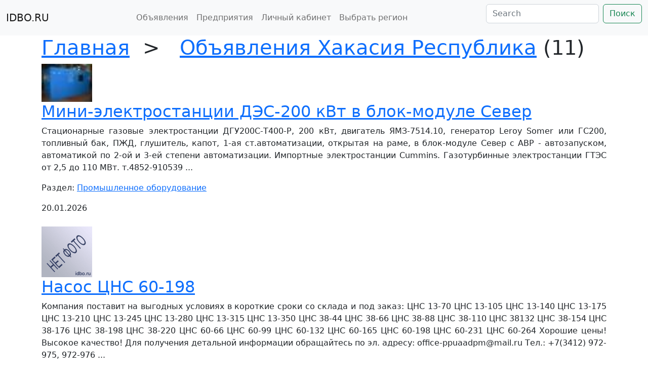

--- FILE ---
content_type: text/html; charset=UTF-8
request_url: https://idbo.ru/showreg/78/
body_size: 6373
content:
<html>
<head>
<title>Объявления Хакасия Республика - с. 1</title>
<meta name="description" content="Объявления Хакасия Республика -  с. 1">
<meta http-equiv="Content-Type" content="text/html; charset=utf-8">
  <meta charset="utf-8">
  <meta name="viewport" content="width=device-width, initial-scale=1">
  <link href="https://cdn.jsdelivr.net/npm/bootstrap@5.2.3/dist/css/bootstrap.min.css" rel="stylesheet" integrity="sha384-rbsA2VBKQhggwzxH7pPCaAqO46MgnOM80zW1RWuH61DGLwZJEdK2Kadq2F9CUG65" crossorigin="anonymous">
  <link href="/istyle.css" rel=stylesheet title=style type=text/css>
  <script type="text/javascript" src="https://idbo.ru/js/main.js"></script>
</head>

<body>

<nav class="navbar navbar-expand-md bg-light">
  <div class="container-fluid">
  <a class="navbar-brand mb-0 h1" href="https://idbo.ru">IDBO.RU</a>

<ul class="navbar-nav">

    <li class="nav-item">
    <a class="nav-link"  href="/mes/">Объявления</a></li> 
    <li class="nav-item">
    <a class="nav-link" href="/business/">Предприятия</a></li>
    <li class="nav-item">
    <a class="nav-link" href="/ausers/">Личный кабинет</a></li>


    </li>
    <li class="nav-item">

         <a class="nav-link" href="/showreg/select_region.php">Выбрать регион</a>
           </li>
</ul>


    <form class="d-flex" role="search" action="/search/" method="get">
      <input class="form-control me-2" type="search" name="sword" placeholder="Search" aria-label="Search">
      <button class="btn btn-outline-success" type="submit">Поиск</button>
    </form>

 </div>
</nav>

<div class="container-md">


<h1 class="title"><a href="/">Главная</a>&nbsp;&nbsp;>&nbsp;&nbsp; <a href="/showreg/78/">Объявления Хакасия Республика</a> (11) </h1>

<!-- Yandex.RTB R-A-77439-1 -->
<div id="yandex_rtb_R-A-77439-1"></div>
<script type="text/javascript">
    (function(w, d, n, s, t) {
        w[n] = w[n] || [];
        w[n].push(function() {
            Ya.Context.AdvManager.render({
                blockId: "R-A-77439-1",
                renderTo: "yandex_rtb_R-A-77439-1",
                async: true
            });
        });
        t = d.getElementsByTagName("script")[0];
        s = d.createElement("script");
        s.type = "text/javascript";
        s.src = "//an.yandex.ru/system/context.js";
        s.async = true;
        t.parentNode.insertBefore(s, t);
    })(this, this.document, "yandexContextAsyncCallbacks");
</script>

<div class="showcat">
<div class="slide">
	<img width="100" src="/thumb/15614910.gif" alt="Мини-электростанции ДЭС-200 кВт в блок-модуле Север"></div>
<div>
	<h2><a href="/view/156149/">Мини-электростанции ДЭС-200 кВт в блок-модуле Север</a></h2>
	<p align="justify">Стационарные газовые электростанции ДГУ200С-Т400-Р, 200 кВт, двигатель ЯМЗ-7514.10, генератор Leroy Somer или ГС200, топливный бак, ПЖД, глушитель, капот, 1-ая ст.автоматизации, открытая на раме, в блок-модуле Север с АВР - автозапуском, автоматикой по 2-ой и 3-ей степени автоматизации. Импортные электростанции Cummins. Газотурбинные электростанции ГТЭС от 2,5 до 110 МВт. т.4852-910539 ... </p>
</div>
	<p>Раздел: <a href="/show/3/">Промышленное оборудование</a></p>
	20.01.2026</div>
<br>
<div class="showcat">
<div class="slide">
	<img src="/imgusr/nophoto.gif"></div>
<div>
	<h2><a href="/view/200981/">Насос ЦНС 60-198</a></h2>
	<p align="justify">Компания  поставит на выгодных условиях в короткие сроки со склада и под заказ:
ЦНС 13-70 
ЦНС 13-105 
ЦНС 13-140 
ЦНС 13-175 
ЦНС 13-210
ЦНС 13-245 
ЦНС 13-280 
ЦНС 13-315  
ЦНС 13-350  
ЦНС 38-44 
ЦНС 38-66 
ЦНС 38-88 
ЦНС 38-110 
ЦНС 38132 
ЦНС 38-154 
ЦНС 38-176 
ЦНС 38-198 
ЦНС 38-220 
ЦНС 60-66 
ЦНС 60-99 
ЦНС 60-132 
ЦНС 60-165 
ЦНС 60-198 
ЦНС 60-231  
ЦНС 60-264  
Хорошие цены! Высокое качество! 
Для получения детальной информации обращайтесь по эл. адресу: 
office-ppuaadpm@mail.ru
Тел.: +7(3412) 972-975, 972-976

 ... </p>
</div>
	<p>Раздел: <a href="/show/3/">Промышленное оборудование</a></p>
	01.07.2024</div>
<br>
<div class="showcat">
<div class="slide">
	<img width="100" src="/thumb/19764046.jpg" alt="Агрегат насосный типа ВВН"></div>
<div>
	<h2><a href="/view/197640/">Агрегат насосный типа ВВН</a></h2>
	<p align="justify">Вакуумные насосы типа ВВН
Компания  поставит на выгодных условиях в короткие сроки со склада и под заказ:
Конструкция и назначение
Тип — насосы водокольцевые вакуумные, простого действия, горизонтальные с осевым направлением газа через всасывающие и нагнетательные окна.
Перекачиваемая среда
Воздух, газы, пары, вода и жидкости, неагрессивные к материалам деталей насоса.
Материалы исполнения
Серый чугун и стали обычных марок.
Продукция заводского исполнения, имеет все необходимые сопровождающие документы.
Действует прогрессивная шкала скидок для постоянных покупателей. Ждем ваших заявок.

Для получения детальной информации обращайтесь по эл. адресу: office-ppuaadpm@mail.ru
Тел.: +7 ... </p>
</div>
	<p>Раздел: <a href="/show/3/">Промышленное оборудование</a></p>
	01.07.2024</div>
<br>
<div class="showcat">
<div class="slide">
	<img src="/imgusr/nophoto.gif"></div>
<div>
	<h2><a href="/view/194294/">Пневмораспределитель 24В ПРЭ-3/2, 5, запчасти ППУА 1600/100, ППУ 1600/100, АДПМ-12/150</a></h2>
	<p align="justify">Пневмораспределитель 24В ПРЭ-3/2, 5, запчасти ППУА 1600/100, ППУ 1600/100, АДПМ-12/150

В наличие на складе:
Запчасти ППУА, АДПМ
Пневмораспределитель 24В ПРЭ-3/2, 5 
ПКФ ППУАДПМ поставит весь перечень комплектующих к навесному оборудованию ППУА 1600/100, ППУ 1600/100, АДПМ-12/150
Для получения детальной информации обращайтесь по эл. адресу: office-ppuaadpm@mail.ru
Тел.: +7(3412) 972-975, 972-976
 ... </p>
</div>
	<p>Раздел: <a href="/show/3/">Промышленное оборудование</a></p>
	01.07.2024</div>
<br>
<div class="showcat">
<div class="slide">
	<img src="/imgusr/nophoto.gif"></div>
<div>
	<h2><a href="/view/194344/">Корпус форсунки 65.02.00.412, запчасти ППУА 1600/100, ППУ 1600/100, АДПМ-12/150</a></h2>
	<p align="justify">Корпус форсунки 65.02.00.412, запчасти ППУА 1600/100, ППУ 1600/100, АДПМ-12/150
В наличие на складе:
Запчасти ППУА, АДПМ
Корпус форсунки 65.02.00.412 
ПКФ ППУАДПМ поставит весь перечень комплектующих к навесному оборудованию ППУА 1600/100, ППУ 1600/100, АДПМ-12/150
Для получения детальной информации обращайтесь по эл. адресу: office-ppuaadpm@mail.ru
Тел.: +7(3412) 972-975, 972-976
 ... </p>
</div>
	<p>Раздел: <a href="/show/3/">Промышленное оборудование</a></p>
	01.07.2024</div>
<br>
<div class="showcat">
<div class="slide">
	<img src="/imgusr/nophoto.gif"></div>
<div>
	<h2><a href="/view/210348/">Кедр из Хакасии</a></h2>
	<p align="justify">Реализуем бревно кедра для строительства. Место произрастания - юг Хакасии. Отгрузка автотранспортом и по жд. +79835755371 ... </p>
</div>
	<p>Раздел: <a href="/show/6/">Лесная промышленность</a></p>
	04.01.2018</div>
<br>
<div class="showcat">
<div class="slide">
	<img src="/imgusr/nophoto.gif"></div>
<div>
	<h2><a href="/view/212323/">Gatuline age defense – защита от старения, 10 мл</a></h2>
	<p align="justify">Gatuline age defense – это не просто косметический актив антивозрастного действия. Данный ингредиент представляет собой запатентованный продукт, основная задача которого сводится к сохранению кожи в молодом состоянии. 

Второй особенностью продукта является его абсолютная универсальность. Данный актив без ограничений может быть включен в любую косметическую формулу. Обладает унисекс-действием и подойдет как для женской серии ухода, так и мужской. Наиболее рекомендуемые направления для применения – это защитные средства ухода, очищающая косметика, солнцезащитная линия, уход за зрелой кожей, продукция для волос. 

Химический состав Gatuline age defense (пр-во Франция) и применение Вы может ... </p>
</div>
	<p>Раздел: <a href="/show/1/">Разное</a></p>
	29.03.2017</div>
<br>
<div class="showcat">
<div class="slide">
	<img width="100" src="/thumb/19592048.JPG" alt="Продаем Бурый уголь"></div>
<div>
	<h2><a href="/view/195920/">Продаем Бурый уголь</a></h2>
	<p align="justify">Компания ООО «Угольмашснаб» предлагает к реализации уголь Балахтинского разреза: 

Товар: 3БР 
Размер отсев (0-300)
Низшая теплота сгорания 4700 (ккал/кг)
Зола 	7,4 (%)
Влага 	24,3(%)
Летучие 44,9 (%)
Сера 	0,22 (%)

Цена:	420.00 руб/тн
Мин. кол-во:69 тн
Макс. кол-во:40 000 тн
Производитель:Балахтинский р-з
Регион:	Красноярский край
Условия оплаты: Договорная, наличный, безналичный расчет.
Условия доставки:FCA, возможен самовывоз.
 ... </p>
</div>
	<p>Раздел: <a href="/show/4/">Топливо</a></p>
	25.12.2012</div>
<br>
<div class="showcat">
<div class="slide">
	<img src="/imgusr/nophoto.gif"></div>
<div>
	<h2><a href="/view/29839/">Продаем металлолом</a></h2>
	<p align="justify"> (Сообщение размещено рассыльщиком с http://www.Severchermet.ru)  Продаем металлолом чермет. Партия 1000 тонн, на постоянной основе. Александр ... </p>
</div>
	<p>Раздел: <a href="/show/2/">Материалы</a></p>
	28.08.2008</div>
<br>
<div class="showcat">
<div class="slide">
	<img src="/imgusr/nophoto.gif"></div>
<div>
	<h2><a href="/view/138547/">Продам сушильные барабаны БН</a></h2>
	<p align="justify">Продам сушильные барабаны БН 1,6-12м, 2,2-12м (Бердичев),з-д &quot;Прогресс&quot;.В комплекте вся механика - редуктора, ролики, опорные бандажи, венцовые шестерни. Все оборудование новое, не эксплуатировалось. +7 960 775 4975 ... </p>
</div>
	<p>Раздел: <a href="/show/3/">Промышленное оборудование</a></p>
	09.08.2007</div>
<br>
<div class="showcat">
<div class="slide">
	<img src="/imgusr/nophoto.gif"></div>
<div>
	<h2><a href="/view/72520/">  Лесовозы с манипулятором  на базе УРАЛ-4320</a></h2>
	<p align="justify">  
Продаю лесовоз на базе УРАЛ-4320 , с новым манипулятором и двухосным роспуском -1990 года выпуска.Состояние отличное рабочее.Цена договорная.г.Минск.Белоруссия.ПРОДАЮ ЛЕСОВОЗЫ С МАНИПУЛЯТОРОМ и роспуском, на базе УРАЛ 375 дизель ЯМЗ-238,УРАЛЫ шасси -ЯМЗ 238 без пробега... 
ЛЕСОВОЗЫ С МАНИПУЛЯТОРОМ и роспуском, Б/У,на базе УРАЛ
 ... </p>
</div>
	<p>Раздел: <a href="/show/5/">Авто</a></p>
	06.07.2007</div>
<br>


<br><br>
<div align="center"> </div>
<br><br>




<div class=footer>
<div align="center">
<!-- Yandex.Metrika counter -->
<script src="//mc.yandex.ru/metrika/watch.js" type="text/javascript"></script>
<div style="display:none;"><script type="text/javascript">
try { var yaCounter4100 = new Ya.Metrika({id:4100,type:1});}
catch(e) { }
</script></div>
<noscript><div><img src="//mc.yandex.ru/watch/4100?cnt-class=1" style="position:absolute; left:-9999px;" alt="" /></div></noscript>
<!-- /Yandex.Metrika counter -->

<!-- Rating@Mail.ru counter -->
<script type="text/javascript">
var _tmr = window._tmr || (window._tmr = []);
_tmr.push({id: "931816", type: "pageView", start: (new Date()).getTime()});
(function (d, w, id) {
  if (d.getElementById(id)) return;
    var ts = d.createElement("script"); ts.type = "text/javascript"; ts.async = true; ts.id = id;
      ts.src = (d.location.protocol == "https:" ? "https:" : "http:") + "//top-fwz1.mail.ru/js/code.js";
        var f = function () {var s = d.getElementsByTagName("script")[0]; s.parentNode.insertBefore(ts, s);};
          if (w.opera == "[object Opera]") { d.addEventListener("DOMContentLoaded", f, false); } else { f(); }
          })(document, window, "topmailru-code");
          </script><noscript><div>
          <img src="//top-fwz1.mail.ru/counter?id=931816;js=na" style="border:0;position:absolute;left:-9999px;" alt="" />
          </div></noscript>
          <!-- //Rating@Mail.ru counter -->
          
          
<!-- Rating@Mail.ru logo -->
<a href="http://top.mail.ru/jump?from=931816">
<img src="//top-fwz1.mail.ru/counter?id=931816;t=464;l=1" 
style="border:0;" height="31" width="88" alt="Рейтинг@Mail.ru" /></a>
<!-- //Rating@Mail.ru logo -->


<script id="top100Counter" type="text/javascript" src="//counter.rambler.ru/top100.jcn?2342403"></script>
<noscript>
<a href="//top100.rambler.ru/navi/2342403/">
<img src="//counter.rambler.ru/top100.cnt?2342403" alt="Rambler's Top100" border="0" />
</a>
</noscript>

<!--LiveInternet counter--><script language="JavaScript"><!--
document.write('<a href="//www.liveinternet.ru/click" '+
'target=_blank><img src="//counter.yadro.ru/hit?t13.6;r'+
escape(document.referrer)+((typeof(screen)=='undefined')?'':
';s'+screen.width+'*'+screen.height+'*'+(screen.colorDepth?
screen.colorDepth:screen.pixelDepth))+';u'+escape(document.URL)+
';'+Math.random()+
'" title="liveinternet.ru: показано число просмотров за 24 часа, посетителей за 24 часа и за сегодн\я" '+
'border=0 width=88 height=31></a>')//--></script><!--/LiveInternet-->
</div>
</div>

<br>
<div align="center" style="color:#A6A6A6; font-size:11px;">
2005-2025 - Информационнo-Деловая База<br>
Сервис бесплатных объявлений по городам России и странам СНГ. <br>
<a href="//idbo.ru/contact/"> Обратная связь</a> </div>

</div>
  </div>
 </body>
</html>


--- FILE ---
content_type: text/html; charset=UTF-8
request_url: https://idbo.ru/istyle.css
body_size: 4415
content:
<!doctype html>
<html lang="ru">
<head>
<title>Информационнo-Деловая База </title>
<meta name="description" content="Крупнейшая база организаций, объявлений России и СНГ. Товары и услуги, тысячи предложений. ">
<meta name="keywords" content="организации, объявления, товары, услуги, найм, поиск, партнерство, бизнес">
<meta name="yandex-verification" content="095de9c9d2747fe4" />
<meta name="msvalidate.01" content="02DF06A75F222E1A28DB4995DA42703C" />
<meta name="google-site-verification" content="8HPsUipwdHEvoxAfr3EHAaUHS4ASzbUbuHhnTwxm3Pw" />
<meta name="yandex-verification" content="72f4ec5ea5003d4e" />
<link rel="SHORTCUT ICON" href="favicon.ico">
  <meta charset="utf-8">
  <meta name="viewport" content="width=device-width, initial-scale=1">
  <link href="https://cdn.jsdelivr.net/npm/bootstrap@5.2.3/dist/css/bootstrap.min.css" rel="stylesheet" integrity="sha384-rbsA2VBKQhggwzxH7pPCaAqO46MgnOM80zW1RWuH61DGLwZJEdK2Kadq2F9CUG65" crossorigin="anonymous">
  <link href="/istyle.css" rel=stylesheet title=style type=text/css>
  <script type="text/javascript" src="https://idbo.ru/js/main.js"></script>
</head>

<body>

<nav class="navbar navbar-expand-md bg-light">
  <div class="container-fluid">
  <a class="navbar-brand mb-0 h1" href="https://idbo.ru">IDBO.RU</a>

<ul class="navbar-nav">

    <li class="nav-item">
    <a class="nav-link"  href="/mes/">Объявления</a></li> 
    <li class="nav-item">
    <a class="nav-link" href="/business/">Предприятия</a></li>
    <li class="nav-item">
    <a class="nav-link" href="/ausers/">Личный кабинет</a></li>


    </li>
    <li class="nav-item">

         <a class="nav-link" href="/showreg/select_region.php">Выбрать регион</a>
           </li>
</ul>


    <form class="d-flex" role="search" action="/search/" method="get">
      <input class="form-control me-2" type="search" name="sword" placeholder="Search" aria-label="Search">
      <button class="btn btn-outline-success" type="submit">Поиск</button>
    </form>

 </div>
</nav>
<div class="container-md">
<br />

<div class="card">
    <div class="card-header">Статистика</div>
        <div class="card-body">
           <p class="card-text">В базе <span class="orange">109146</span> объявлений.
Объявлений сегодня: <span class="orange">0</span>
</p>
    </div>
</div>

<br />
<div class="card">
    <div class="card-header">О проекте</div>
    <div class="card-body">
       <p class="card-text"><span class="orange">Информационно-деловая база iDBo.ru</span> - содержит множество полезной информации для продавцов и  покупателей.
                                                 Система по высказывать пожелания по изменению функционала ресурса. Желаем Вам успехов в бизнесе!
                                                 <br /><br />
                                                 При размещении информации об организации, формируется ваша страница, где доступны ваши организации и объявления, 
                                                 данную страницу вы можете указывать в различных источниках для удобства объединения всей вашей информации.

      </p>
    </div>
</div>
<br />
<div class="card">
    <div class="card-header">База организаций</div>
    <div class="card-body">
<p><a href="/business/firm/775/">ООО "Синьшень"</a></p>
<p><a href="/business/firm/652/">ООО «Плитка Стили»</a></p>
<p><a href="/business/firm/11/">ПКФ Форвард</a></p>
<p><a href="/business/firm/921/">Мекосан ОАО </a></p>
<p><a href="/business/firm/613/">ООО "Компонент-Реактив"</a></p>
<p><a href="/business/firm/296/">ООО ЭлТком</a></p>
<p><a href="/business/firm/603/">ООО "А-Бриз-Сервис"</a></p>
<p><a href="/business/firm/138/">Компания "Пумори-Спорт" </a></p>
<p><a href="/business/firm/1039/">ООО "100БАР"</a></p>
<p><a href="/business/firm/446/">ООО "Мебельная Фабрика "АЛЕКС"</a></p>
<p><a href="/business/firm/1024/">ЗЕТЕК, ООО</a></p>
<p><a href="/business/firm/118/">ООО Артемида</a></p>
<p><a href="/business/firm/395/">Компания Filtek</a></p>
<p><a href="/business/firm/244/">Дизельная электростанция</a></p>
    </div>
</div>
<br />
<div class="card">
    <div class="card-header">Последние объявления</div>
    <div class="card-body">


<p><a href="/view/169358/">Авиаперевозки грузовые из Москвы по всей России срочные</a>
<sup>PIC</sup></p>



<p><a href="/view/8997/">Авиадоставка срочных грузов из Москвы во все регионы России</a>
<sup>PIC</sup></p>



<p><a href="/view/169359/">Авиационные грузоперевозки от 1 коробки за 24-72 часа из Москвы по регионам России</a>
<sup>PIC</sup></p>



<p><a href="/view/214734/">Действующий гранитный карьер в Карелии с подтвержденными запасами 27+ млн.куб.м</a>
<sup></sup></p>



<p><a href="/view/202122/">Шины 300-508 (11. 00-20) кама-310</a>
<sup>PIC</sup></p>



<p><a href="/view/158975/">Шины 7,00-16 Шины 7,50-16 Шины 8,25-16</a>
<sup>PIC</sup></p>



<p><a href="/view/198609/">Шины 425/85Р21 КАМА-1260</a>
<sup>PIC</sup></p>



<p><a href="/view/202070/">Шины 14,00-20 ОИ-25 Урал</a>
<sup>PIC</sup></p>



<p><a href="/view/202120/">Шины 260-508 (9. 00-20) ин-142</a>
<sup>PIC</sup></p>



<p><a href="/view/163962/">Шины 8,25-20 Шины 9,00-20 Шины 10,00-20 Шины 11,00-20 Шины 12,00-20</a>
<sup>PIC</sup></p>



<p><a href="/view/190063/">Шины 315/80Р22,5</a>
<sup>PIC</sup></p>



<p><a href="/view/202121/">Шины 320-508 (12. 00-20) ид-304 У-4</a>
<sup>PIC</sup></p>



<p><a href="/view/183727/">Шины Газель дешево.</a>
<sup>PIC</sup></p>

    </div>
</div>
<br />

<span style="padding:3px;"><a href="/business/firm/369/"><img src="/thumb2/114007.jpg" alt="SEO MASTER"></a></span>


<span style="padding:3px;"><a href="/business/firm/826/"><img src="/thumb2/20532424.jpg" alt="ООО "Северо - Западная Торговая Компания""></a></span>


<span style="padding:3px;"><a href="/business/firm/1140/"><img src="/thumb2/21232303.gif" alt="ООО "Мартон""></a></span>


<span style="padding:3px;"><a href="/business/firm/289/"><img src="/thumb2/120318.jpg" alt="Земельные участки на Алтае."></a></span>


<span style="padding:3px;"><a href="/business/firm/187/"><img src="/thumb2/19332849.jpg" alt="ЗАО "Институт систем управления""></a></span>


<span style="padding:3px;"><a href="/business/firm/487/"><img src="/thumb2/20023057.jpg" alt="ООО "Вояджер-Восток""></a></span>


<span style="padding:3px;"><a href="/business/firm/99/"><img src="/thumb2/19158658.gif" alt="АвтоДизельКомплект ИС"></a></span>


<span style="padding:3px;"><a href="/business/firm/944/"><img src="/thumb2/125435.jpg" alt="ООО &quot;Альсион&quot;"></a></span>


<div class=footer>
<div align="center">
<!-- Yandex.Metrika counter -->
<script src="//mc.yandex.ru/metrika/watch.js" type="text/javascript"></script>
<div style="display:none;"><script type="text/javascript">
try { var yaCounter4100 = new Ya.Metrika({id:4100,type:1});}
catch(e) { }
</script></div>
<noscript><div><img src="//mc.yandex.ru/watch/4100?cnt-class=1" style="position:absolute; left:-9999px;" alt="" /></div></noscript>
<!-- /Yandex.Metrika counter -->

<!-- Rating@Mail.ru counter -->
<script type="text/javascript">
var _tmr = window._tmr || (window._tmr = []);
_tmr.push({id: "931816", type: "pageView", start: (new Date()).getTime()});
(function (d, w, id) {
  if (d.getElementById(id)) return;
    var ts = d.createElement("script"); ts.type = "text/javascript"; ts.async = true; ts.id = id;
      ts.src = (d.location.protocol == "https:" ? "https:" : "http:") + "//top-fwz1.mail.ru/js/code.js";
        var f = function () {var s = d.getElementsByTagName("script")[0]; s.parentNode.insertBefore(ts, s);};
          if (w.opera == "[object Opera]") { d.addEventListener("DOMContentLoaded", f, false); } else { f(); }
          })(document, window, "topmailru-code");
          </script><noscript><div>
          <img src="//top-fwz1.mail.ru/counter?id=931816;js=na" style="border:0;position:absolute;left:-9999px;" alt="" />
          </div></noscript>
          <!-- //Rating@Mail.ru counter -->
          
          
<!-- Rating@Mail.ru logo -->
<a href="http://top.mail.ru/jump?from=931816">
<img src="//top-fwz1.mail.ru/counter?id=931816;t=464;l=1" 
style="border:0;" height="31" width="88" alt="Рейтинг@Mail.ru" /></a>
<!-- //Rating@Mail.ru logo -->


<script id="top100Counter" type="text/javascript" src="//counter.rambler.ru/top100.jcn?2342403"></script>
<noscript>
<a href="//top100.rambler.ru/navi/2342403/">
<img src="//counter.rambler.ru/top100.cnt?2342403" alt="Rambler's Top100" border="0" />
</a>
</noscript>

<!--LiveInternet counter--><script language="JavaScript"><!--
document.write('<a href="//www.liveinternet.ru/click" '+
'target=_blank><img src="//counter.yadro.ru/hit?t13.6;r'+
escape(document.referrer)+((typeof(screen)=='undefined')?'':
';s'+screen.width+'*'+screen.height+'*'+(screen.colorDepth?
screen.colorDepth:screen.pixelDepth))+';u'+escape(document.URL)+
';'+Math.random()+
'" title="liveinternet.ru: показано число просмотров за 24 часа, посетителей за 24 часа и за сегодн\я" '+
'border=0 width=88 height=31></a>')//--></script><!--/LiveInternet-->
</div>
</div>

<br>
<div align="center" style="color:#A6A6A6; font-size:11px;">
2005-2025 - Информационнo-Деловая База<br>
Сервис бесплатных объявлений по городам России и странам СНГ. <br>
<a href="//idbo.ru/contact/"> Обратная связь</a> </div>

</div>


  </div>
 </body>
</html>


--- FILE ---
content_type: application/javascript
request_url: https://idbo.ru/js/main.js
body_size: 916
content:
function s_check(sword) {
  if (sword.length<3) {
    alert("������� ������� ���-�� �������� ��� ������"); return false;
  }
}

function bookmark (URI, title) {
    if (typeof window.external != "undefined" && navigator.userAgent.indexOf("MSIE") != -1) {
		window.external.AddFavorite (URI, title);
    } else if (typeof window.opera != "undefined") {
        alert ("������� [Ctrl] + [T] ��� ���������� � ��������.");
    } else {
        alert ("������� [Ctrl] + [D] ��� ���������� � ��������.");
    }
}

function homePage( uri ) {
	if( window.external ) {
		document.body.style.behavior = "url(#default#homepage)";
    	document.body.setHomePage(uri);
 	} else {
		alert("��� ������� �� ������������ ���� �����.");
	}
}

function nw(url,w,h,scroll){
w1=window.open(url,'new_window','resizable=no,menubar=no,status=no,scrollbars=' + scroll + ',width=' + w + ',height=' + h + '');
w1.focus();
}

